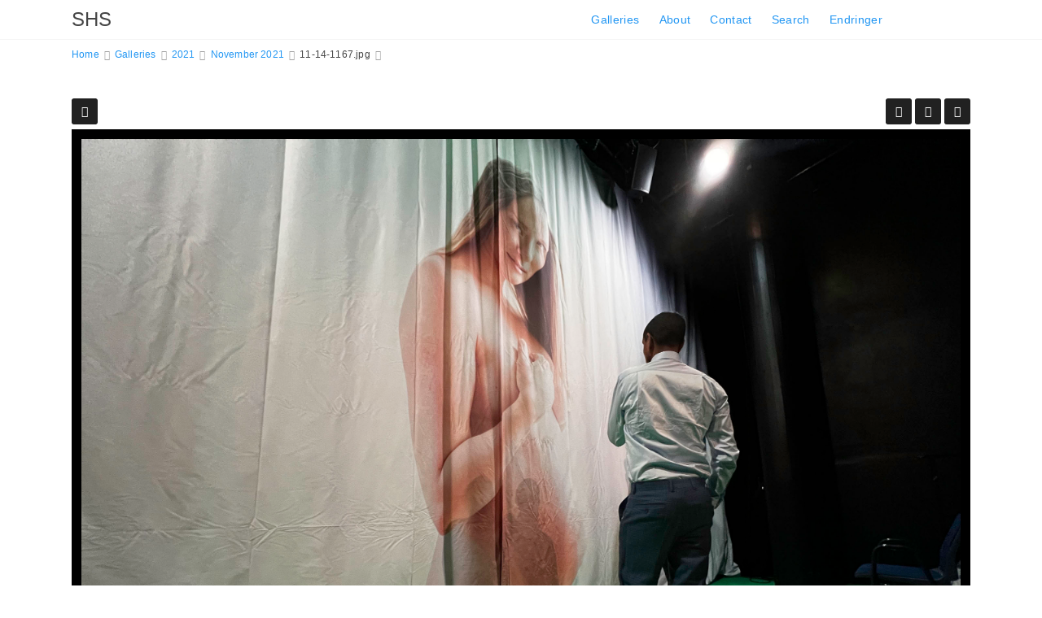

--- FILE ---
content_type: text/html; charset=UTF-8
request_url: https://shs.kristinn.no/galleries/2021/2021-11/11-14-1167-single
body_size: 3283
content:
<!doctype html>
<html dir="ltr" lang="en">

<head>
  
	<script>
		const googleUniversalAnalytics = () => {
			const allowGoogleAnalytics = localStorage.getItem('ga4') === 'true'
			if (allowGoogleAnalytics || !(false)) {
				(function(i,s,o,g,r,a,m){i['GoogleAnalyticsObject']=r;i[r]=i[r]||function(){
				(i[r].q=i[r].q||[]).push(arguments)},i[r].l=1*new Date();a=s.createElement(o),
				m=s.getElementsByTagName(o)[0];a.async=1;a.src=g;m.parentNode.insertBefore(a,m)
				})(window,document,'script','//www.google-analytics.com/analytics.js','ga');
				ga('create', 'ua-189395464-1');
				ga('set', 'anonymizeIp', true);
				ga('send', 'pageview');
			}
		}

		googleUniversalAnalytics()
	</script>


  
	<meta charset="utf-8" />
	<meta http-equiv="X-UA-Compatible" content="IE=edge">
	<meta name="apple-mobile-web-app-capable" content="yes" />
	<meta name="HandheldFriendly" content="True" />
	<meta name="MobileOptimized" content="320" />
	<meta name="template-version" content="1669027620" />
	<meta name="viewport" content="width=device-width, initial-scale=1, user-scalable=no, shrink-to-fit=no" />

    <title>11-14-1167.jpg - SHS</title>


<meta property="og:url" content="https://shs.kristinn.no/galleries/2021/2021-11/11-14-1167-single" />
<meta property="og:type" content="website" />
<meta property="og:site_name" content="SHS" />
<meta property="og:title" content="11-14-1167.jpg" />
<meta property="og:description" content="14 Nov 2021. / Apple iPhone 13 Pro&lt;br /&gt;iPhone 13 Pro back triple camera 1.57mm f/1.8" />
<meta property="og:image" content="https://shs.kristinn.no/galleries/2021/2021-11/photos/11-14-1167.jpg" />
<meta property="og:image:width" content="2702" />
<meta property="og:image:height" content="2027" />

<meta name="twitter:url" value="https://shs.kristinn.no/galleries/2021/2021-11/11-14-1167-single" />
<meta name="twitter:card" value="summary_large_image" />
<meta name="twitter:site" value="SHS" />
<meta name="twitter:title" value="11-14-1167.jpg" />
<meta name="twitter:description" value="14 Nov 2021. / Apple iPhone 13 Pro&lt;br /&gt;iPhone 13 Pro back triple camera 1.57mm f/1.8" />
<meta name="twitter:image" value="https://shs.kristinn.no/galleries/2021/2021-11/photos/11-14-1167.jpg" />
<meta name="twitter:image:src" value="https://shs.kristinn.no/galleries/2021/2021-11/photos/11-14-1167.jpg" />
<meta name="twitter:creator" value="" />

<link rel="image_src" href="https://shs.kristinn.no/galleries/2021/2021-11/photos/11-14-1167.jpg" />
<meta name="description" content="14 Nov 2021. / Apple iPhone 13 Pro&lt;br /&gt;iPhone 13 Pro back triple camera 1.57mm f/1.8" />

	<link rel="canonical" href="https://shs.kristinn.no/galleries/2021/2021-11/11-14-1167-single" />

	<link rel="alternate" type="application/rss+xml" title="SHS iPhone - November 2021" href="/galleries/2021/2021-11/feed/" />
	<link rel="shortcut icon" type="image/png" href="data:;base64,iVBORwOKGO=" />

	<link rel="stylesheet" type="text/css" media="all" href="/backlight/publisher/gallery/stylesheet/style/15" />
	
	<style type="text/css">
		.grecaptcha-badge { visibility: hidden; }
	</style>
	<script crossorigin="anonymous" data-version="FA5" src="https://kit.fontawesome.com/bbbd4b060d.js"></script>

</head>

<body class="pangolin single-image-page type-album template-id-21 template-identifier-page-minimal-light-start album-template-id-15 album-template-identifier-album-starter-classic slug-2021-11 cart-unready crg-unready" data-layout="1col right">

	<div class="page__wrapper" id="page__wrapper">

	<ul class="background__layers" id="background__layers">
		<li class="background__image" id="background__image"></li>
		<li class="background__album" id="background__album"></li>
		<li class="background__pattern" id="background__pattern"></li>
		<li class="background__bokeh" id="background__bokeh"><svg></svg></li>
	</ul><!-- .background__layers -->

	<input type="checkbox" class="page__toggle" id="page__toggle__T1" />

	<div class="page__body" id="page__body">

	<header class="spinal__column">
			<div class="content">
		</div>
	</header>

	<main class="main" id="main">
		<div class="content content_width">
			<div class="page__column main__column spinal__column">
				<div class="content clearfix">


<ul class="breadcrumbs" itemscope itemtype="https://schema.org/BreadcrumbList"><li class="fa_pseudo" itemprop="itemListElement" itemscope itemtype="https://schema.org/ListItem"><a href="https://shs.kristinn.no/" itemprop="item"><span itemprop="name" position="1">Home</span></a><meta itemprop="position" content="1" /></li><li class="fa_pseudo" itemprop="itemListElement" itemscope itemtype="https://schema.org/ListItem"><a href="/galleries/" itemprop="item"><span itemprop="name" position="2">Galleries</span></a><meta itemprop="position" content="2" /></li><li class="fa_pseudo" itemprop="itemListElement" itemscope itemtype="https://schema.org/ListItem"><a href="/galleries/2021/" itemprop="item"><span itemprop="name" position="3">2021</span></a><meta itemprop="position" content="3" /></li><li class="fa_pseudo" itemprop="itemListElement" itemscope itemtype="https://schema.org/ListItem"><a href="/galleries/2021/2021-11/" itemprop="item"><span itemprop="name" position="4">November 2021</span></a><meta itemprop="position" content="4" /></li><li class="fa_pseudo" itemprop="itemListElement" itemscope itemtype="https://schema.org/ListItem"><span itemprop="name" position="5">11-14-1167.jpg</span><meta itemprop="position" content="5" /></li></ul>
<div class="the__copy">
	<div class="content clearfix" style="max-width:2702px;">

	
<ul class="single_icons"><!--
	--><li class="single_image_back"><a href="./"><span>Album</span></a></li><!--

		--><li class="single_image_maps" ><a href="http://maps.google.com/maps?f=q&q=59.927605555,10.767697221667&ll=59.927605555,10.767697221667&t=m&iwloc=near&z=18" target="_blank"></a></li><!--
	
	
	--><li class="single_image_prev"><a href="https://shs.kristinn.no/galleries/2021/2021-11/11-14-1165-single"><span>Previous</span></a></li><!--
--><li class="single_image_next"><a href="https://shs.kristinn.no/galleries/2021/2021-11/11-14-1172-single"><span>Next</span></a></li><!--
--></ul>

	<figure id="fig-11-14-1167" class="single_image" itemscope itemtype="http://schema.org/ImageObject" style="max-width:2702px;">
		<a href="https://shs.kristinn.no/galleries/2021/2021-11/11-14-1172-single">		<img src="https://shs.kristinn.no/galleries/2021/2021-11/photos/11-14-1167.jpg" id="photo-11-14-1167" height="2026" width="2702" style="width: 2702px;" alt="11-14-1167.jpg" /></a>		<figcaption>14 Nov 2021. / Apple iPhone 13 Pro&lt;br /&gt;iPhone 13 Pro back triple camera 1.57mm f/1.8</figcaption>
	</figure>

<dl class="panel-metadata"><dt>Title</dt><dd>11-14-1167</dd><dt>Exposure</dt><dd>640, ¹⁄₅₀ sec at f/1,8</dd><dt>Focal Length</dt><dd>1.57 mm</dd><dt>Camera and Lens</dt><dd>Apple iPhone 13 Pro&lt;br /&gt;iPhone 13 Pro back triple camera 1.57mm f/1.8</dd></dl>

	</div>
</div><!-- .the__copy -->




			</div>
		</div><!-- .main__column -->


		<div id="page__pallet__T1" class="page__column page__pallet" data-position="T1">
		<div class="content clearfix">

	<nav class="nav nav_v">
<ul class="primary-menu menu mouseable"><li class="menu-item"><a href="/galleries/">Galleries</a></li><li class="menu-item"><a href="/about/">About</a></li><li class="menu-item"><a href="/contact/">Contact</a></li><li class="menu-item"><a href="https://shs.kristinn.no/#search">Search</a></li><li class="menu-item"><a href="https://shs.kristinn.no/backlight/admin" target="_blank" class="external">Endringer</a></li></ul></nav>

	
		</div>
	</div><!-- .page__column -->
	

	

		<label class="page__overlay spinal__column" data-overlay="T1" for="page__toggle__T1" onclick></label>
		<label class="page__overlay spinal__column" data-overlay="T2" for="page__toggle__T2" onclick></label>

		</div>
	</main>

	<footer class="spinal__column">
		<div class="content">

			<div class="page__pallet__wide page__pallet__bottom" id="page__pallet__bottom">
				<div class="content clearfix">
				<ul>

				<li class="copyright">&copy; 2021 - 2022, all rights reserved.</li>

				<li class="logomark clearfix backlight_logomark">
					<a href="http://theturninggate.net">
						<ul>
							<li style="opacity:.85; top:75%; left:75%;"></li>
							<li style="opacity:.40; top:75%; left:50%;"></li>
							<li style="opacity:.40; top:50%; left:75%;"></li>
							<li style="opacity:.55; top:75%; left:25%;"></li>
							<li style="opacity:.55; top:25%; left:75%;"></li>
							<li style="opacity:.55; top:50%; left:50%;"></li>
							<li style="opacity:.70; top:50%; left:25%;"></li>
							<li style="opacity:.70; top:75%; left: 0%;"></li>
							<li style="opacity:.70; top:25%; left:50%;"></li>
							<li style="opacity:.70; top: 0%; left:75%;"></li>
							<li style="opacity:.85; top:50%; left: 0%;"></li>
							<li style="opacity:.85; top: 0%; left:50%;"></li>
							<li style="opacity:.98; top: 0%; left: 0%; width: 50%; height: 50%"></li>
						</ul>
						<h1><span>Built with</span><span>Backlight</span></h1>
					</a>
				</li>


				</ul>
				</div>
			</div><!-- .page__pallet__bottom -->
		</div>
	</footer>


	<div class="page__pallet__wide page__pallet__top spinal__column" id="page__pallet__top">
		<div class="content clearfix">
		<ul>

			<li class="masthead_pallet_top">
				<h1>
					<a href="/">SHS</a>
				</h1>
			</li>
			<li class="pallet_top_nav">
				<nav class="nav nav_h">
					<ul class="primary-menu menu mouseable"><li class="menu-item"><a href="/galleries/">Galleries</a></li><li class="menu-item"><a href="/about/">About</a></li><li class="menu-item"><a href="/contact/">Contact</a></li><li class="menu-item"><a href="https://shs.kristinn.no/#search">Search</a></li><li class="menu-item"><a href="https://shs.kristinn.no/backlight/admin" target="_blank" class="external">Endringer</a></li></ul>				</nav>
			</li>
			<li id="widget-container">
				<ul>
					<li id="widget-buoy"></li>
					<li><a target="_blank" href="https://shs.kristinn.no/feed/" class="social_media button fas fa-rss" id="social_media_01"></a></li>

			<li id="search_tool" data-fancybox="search" data-src="#search" class="button"><span class="fas fa-search"></span>
				<div id="search">
											<form action="/backlight/search/" method="GET">
												<input type="text" id="q" name="q" value="" placeholder="Enter search, then press Return..." />
							<button class="fa_pseudo" type="submit"><span>Search</span></button>
						</form>
										</div>
			</li>
					</ul>
				</li>
			</ul>
		</div>
	</div><!-- .page__pallet__top -->

	</div><!-- .page__body -->

	<div class="page__toggle__buttons spinal__column">

		<label for="page__toggle__T1">
			<ul><li class="fa_pseudo"><ul class="palletToggle"><li></li><li></li><li></li><li></li></ul></li></ul>
		</label>

	</div><!-- .page__toggle__buttons -->

	</div><!-- .page__wrapper -->

<script src="/backlight/publisher/gallery/javascript/scripts/15"></script>
</body>

</html>
